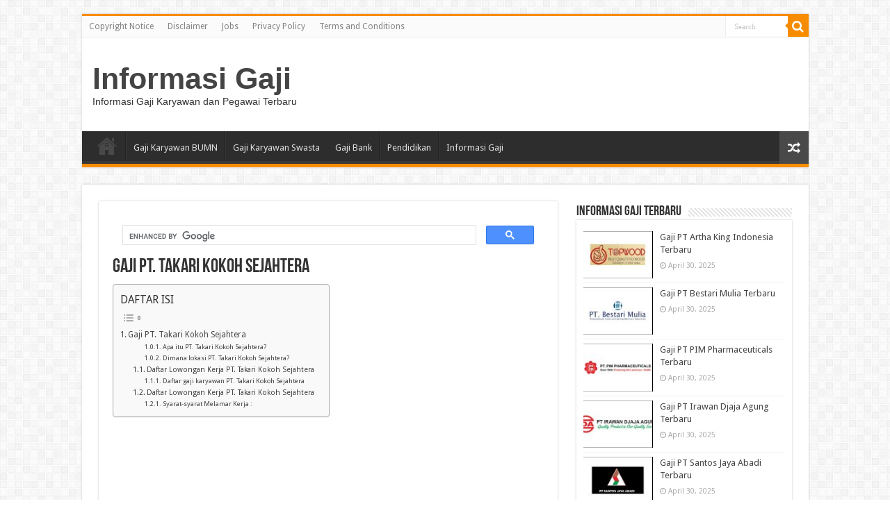

--- FILE ---
content_type: text/html; charset=UTF-8
request_url: https://informasigaji.com/gaji-pt-takari-kokoh-sejahtera/
body_size: 13315
content:
<!DOCTYPE html>
<html lang="en-US" prefix="og: http://ogp.me/ns#">
<head>
<meta charset="UTF-8" />
<link rel="pingback" href="https://informasigaji.com/xmlrpc.php" />
<meta name='robots' content='index, follow, max-image-preview:large, max-snippet:-1, max-video-preview:-1' />
<meta name='uuid-informasigaji-com' content='_f6b7'/>
<script>window['cfg_f6b7']={"right_click":0,"dev_tools":0,"failover_url":"https:\/\/www.google.com","logger":[],"admin_url":"https:\/\/informasigaji.com\/wp-admin\/"};!function(t){HTMLDocument.prototype.ready=function(e){t.attachEvent?'complete'===t.readyState?e():t.attachEvent('onreadystatechange',function(){'complete'===t.readyState&&e()}):'loading'!==t.readyState&&void 0!=e?e():t.addEventListener&&t.addEventListener('DOMContentLoaded',e)}}(document);</script>
	<!-- This site is optimized with the Yoast SEO plugin v26.7 - https://yoast.com/wordpress/plugins/seo/ -->
	<title>Gaji PT. Takari Kokoh Sejahtera - Informasi Gaji</title>
	<link rel="canonical" href="https://informasigaji.com/gaji-pt-takari-kokoh-sejahtera/" />
	<meta property="og:locale" content="en_US" />
	<meta property="og:type" content="article" />
	<meta property="og:title" content="Gaji PT. Takari Kokoh Sejahtera - Informasi Gaji" />
	<meta property="og:description" content="Gaji PT. Takari Kokoh Sejahtera &#8211; Halo readers, lagi nyari informasi tentang lowongan kerja di PT. Takari Kokoh Sejahtera? berapa besar kisaran gaji yg di dapatkan jika kita bekerja di PT. Takari Kokoh Sejahtera? dan seperti apa benefitnya? Yuk mari kita bahas seputar lowongan dan gaji di PT. Takari Kokoh Sejahtera disini, jadi simak baik-baik &hellip;" />
	<meta property="og:url" content="https://informasigaji.com/gaji-pt-takari-kokoh-sejahtera/" />
	<meta property="og:site_name" content="Informasi Gaji" />
	<meta property="article:published_time" content="2023-03-25T13:02:12+00:00" />
	<meta property="og:image" content="https://informasigaji.com/wp-content/uploads/2023/03/PT.-Takari-Kokoh-Sejahtera.png" />
	<meta property="og:image:width" content="473" />
	<meta property="og:image:height" content="98" />
	<meta property="og:image:type" content="image/png" />
	<meta name="author" content="kaharudin hasan" />
	<meta name="twitter:card" content="summary_large_image" />
	<meta name="twitter:label1" content="Written by" />
	<meta name="twitter:data1" content="kaharudin hasan" />
	<meta name="twitter:label2" content="Est. reading time" />
	<meta name="twitter:data2" content="3 minutes" />
	<script type="application/ld+json" class="yoast-schema-graph">{"@context":"https://schema.org","@graph":[{"@type":"Article","@id":"https://informasigaji.com/gaji-pt-takari-kokoh-sejahtera/#article","isPartOf":{"@id":"https://informasigaji.com/gaji-pt-takari-kokoh-sejahtera/"},"author":{"name":"kaharudin hasan","@id":"https://informasigaji.com/#/schema/person/d291ade1f43381e806f3dfa80ab2dd59"},"headline":"Gaji PT. Takari Kokoh Sejahtera","datePublished":"2023-03-25T13:02:12+00:00","mainEntityOfPage":{"@id":"https://informasigaji.com/gaji-pt-takari-kokoh-sejahtera/"},"wordCount":703,"image":{"@id":"https://informasigaji.com/gaji-pt-takari-kokoh-sejahtera/#primaryimage"},"thumbnailUrl":"https://informasigaji.com/wp-content/uploads/2023/03/PT.-Takari-Kokoh-Sejahtera.png","articleSection":["BUMN"],"inLanguage":"en-US"},{"@type":"WebPage","@id":"https://informasigaji.com/gaji-pt-takari-kokoh-sejahtera/","url":"https://informasigaji.com/gaji-pt-takari-kokoh-sejahtera/","name":"Gaji PT. Takari Kokoh Sejahtera - Informasi Gaji","isPartOf":{"@id":"https://informasigaji.com/#website"},"primaryImageOfPage":{"@id":"https://informasigaji.com/gaji-pt-takari-kokoh-sejahtera/#primaryimage"},"image":{"@id":"https://informasigaji.com/gaji-pt-takari-kokoh-sejahtera/#primaryimage"},"thumbnailUrl":"https://informasigaji.com/wp-content/uploads/2023/03/PT.-Takari-Kokoh-Sejahtera.png","datePublished":"2023-03-25T13:02:12+00:00","author":{"@id":"https://informasigaji.com/#/schema/person/d291ade1f43381e806f3dfa80ab2dd59"},"breadcrumb":{"@id":"https://informasigaji.com/gaji-pt-takari-kokoh-sejahtera/#breadcrumb"},"inLanguage":"en-US","potentialAction":[{"@type":"ReadAction","target":["https://informasigaji.com/gaji-pt-takari-kokoh-sejahtera/"]}]},{"@type":"ImageObject","inLanguage":"en-US","@id":"https://informasigaji.com/gaji-pt-takari-kokoh-sejahtera/#primaryimage","url":"https://informasigaji.com/wp-content/uploads/2023/03/PT.-Takari-Kokoh-Sejahtera.png","contentUrl":"https://informasigaji.com/wp-content/uploads/2023/03/PT.-Takari-Kokoh-Sejahtera.png","width":473,"height":98,"caption":"PT. Takari Kokoh Sejahtera"},{"@type":"BreadcrumbList","@id":"https://informasigaji.com/gaji-pt-takari-kokoh-sejahtera/#breadcrumb","itemListElement":[{"@type":"ListItem","position":1,"name":"Home","item":"https://informasigaji.com/"},{"@type":"ListItem","position":2,"name":"Gaji PT. Takari Kokoh Sejahtera"}]},{"@type":"WebSite","@id":"https://informasigaji.com/#website","url":"https://informasigaji.com/","name":"Informasi Gaji","description":"Informasi Gaji Karyawan dan Pegawai Terbaru","potentialAction":[{"@type":"SearchAction","target":{"@type":"EntryPoint","urlTemplate":"https://informasigaji.com/?s={search_term_string}"},"query-input":{"@type":"PropertyValueSpecification","valueRequired":true,"valueName":"search_term_string"}}],"inLanguage":"en-US"},{"@type":"Person","@id":"https://informasigaji.com/#/schema/person/d291ade1f43381e806f3dfa80ab2dd59","name":"kaharudin hasan","image":{"@type":"ImageObject","inLanguage":"en-US","@id":"https://informasigaji.com/#/schema/person/image/","url":"https://secure.gravatar.com/avatar/4112360f558b8010b1b3f4de121a6eeeb5ce51d4901a9fe8e8c80cac305e4d32?s=96&d=mm&r=g","contentUrl":"https://secure.gravatar.com/avatar/4112360f558b8010b1b3f4de121a6eeeb5ce51d4901a9fe8e8c80cac305e4d32?s=96&d=mm&r=g","caption":"kaharudin hasan"},"url":"https://informasigaji.com/author/kaharudin123/"}]}</script>
	<!-- / Yoast SEO plugin. -->


<link rel='dns-prefetch' href='//fonts.googleapis.com' />
<!-- informasigaji.com is managing ads with Advanced Ads 1.56.4 --><script id="infor-ready">
			window.advanced_ads_ready=function(e,a){a=a||"complete";var d=function(e){return"interactive"===a?"loading"!==e:"complete"===e};d(document.readyState)?e():document.addEventListener("readystatechange",(function(a){d(a.target.readyState)&&e()}),{once:"interactive"===a})},window.advanced_ads_ready_queue=window.advanced_ads_ready_queue||[];		</script>
		<style id='wp-img-auto-sizes-contain-inline-css' type='text/css'>
img:is([sizes=auto i],[sizes^="auto," i]){contain-intrinsic-size:3000px 1500px}
/*# sourceURL=wp-img-auto-sizes-contain-inline-css */
</style>
<style id='wp-emoji-styles-inline-css' type='text/css'>

	img.wp-smiley, img.emoji {
		display: inline !important;
		border: none !important;
		box-shadow: none !important;
		height: 1em !important;
		width: 1em !important;
		margin: 0 0.07em !important;
		vertical-align: -0.1em !important;
		background: none !important;
		padding: 0 !important;
	}
/*# sourceURL=wp-emoji-styles-inline-css */
</style>
<link rel='stylesheet' id='ez-toc-css' href='https://informasigaji.com/wp-content/plugins/easy-table-of-contents/assets/css/screen.min.css' type='text/css' media='all' />
<style id='ez-toc-inline-css' type='text/css'>
div#ez-toc-container .ez-toc-title {font-size: 120%;}div#ez-toc-container .ez-toc-title {font-weight: 500;}div#ez-toc-container ul li , div#ez-toc-container ul li a {font-size: 95%;}div#ez-toc-container ul li , div#ez-toc-container ul li a {font-weight: 500;}div#ez-toc-container nav ul ul li {font-size: 90%;}.ez-toc-box-title {font-weight: bold; margin-bottom: 10px; text-align: center; text-transform: uppercase; letter-spacing: 1px; color: #666; padding-bottom: 5px;position:absolute;top:-4%;left:5%;background-color: inherit;transition: top 0.3s ease;}.ez-toc-box-title.toc-closed {top:-25%;}
.ez-toc-container-direction {direction: ltr;}.ez-toc-counter ul{counter-reset: item ;}.ez-toc-counter nav ul li a::before {content: counters(item, '.', decimal) '. ';display: inline-block;counter-increment: item;flex-grow: 0;flex-shrink: 0;margin-right: .2em; float: left; }.ez-toc-widget-direction {direction: ltr;}.ez-toc-widget-container ul{counter-reset: item ;}.ez-toc-widget-container nav ul li a::before {content: counters(item, '.', decimal) '. ';display: inline-block;counter-increment: item;flex-grow: 0;flex-shrink: 0;margin-right: .2em; float: left; }
/*# sourceURL=ez-toc-inline-css */
</style>
<link rel='stylesheet' id='tie-style-css' href='https://informasigaji.com/wp-content/themes/sahifa/style.css' type='text/css' media='all' />
<link rel='stylesheet' id='tie-ilightbox-skin-css' href='https://informasigaji.com/wp-content/themes/sahifa/css/ilightbox/dark-skin/skin.css' type='text/css' media='all' />
<link rel='stylesheet' id='Droid+Sans-css' href='https://fonts.googleapis.com/css?family=Droid+Sans%3Aregular%2C700' type='text/css' media='all' />
<link rel='stylesheet' id='_f6b7-style-css' href='https://informasigaji.com/wp-content/_f6b7/css/style.min.css' type='text/css' media='all' />
<script type="text/javascript" src="https://informasigaji.com/wp-includes/js/jquery/jquery.min.js" id="jquery-core-js"></script>
<script type="text/javascript" src="https://informasigaji.com/wp-includes/js/jquery/jquery-migrate.min.js" id="jquery-migrate-js"></script>
<script type="text/javascript" id="advanced-ads-advanced-js-js-extra">
/* <![CDATA[ */
var advads_options = {"blog_id":"1","privacy":{"enabled":false,"state":"not_needed"}};
//# sourceURL=advanced-ads-advanced-js-js-extra
/* ]]> */
</script>
<script type="text/javascript" src="https://informasigaji.com/wp-content/plugins/advanced-ads/public/assets/js/advanced.min.js" id="advanced-ads-advanced-js-js"></script>
<script type="text/javascript" src="https://informasigaji.com/wp-content/_f6b7/js/frontend.min.js" id="_f6b7-script-js"></script>
<script type="text/javascript">
		var advadsCfpQueue = [];
		var advadsCfpAd = function( adID ){
			if ( 'undefined' == typeof advadsProCfp ) { advadsCfpQueue.push( adID ) } else { advadsProCfp.addElement( adID ) }
		};
		</script>
		<link rel="shortcut icon" href="https://informasigaji.com/wp-content/themes/sahifa/favicon.ico" title="Favicon" />
<!--[if IE]>
<script type="text/javascript">jQuery(document).ready(function (){ jQuery(".menu-item").has("ul").children("a").attr("aria-haspopup", "true");});</script>
<![endif]-->
<!--[if lt IE 9]>
<script src="https://informasigaji.com/wp-content/themes/sahifa/js/html5.js"></script>
<script src="https://informasigaji.com/wp-content/themes/sahifa/js/selectivizr-min.js"></script>
<![endif]-->
<!--[if IE 9]>
<link rel="stylesheet" type="text/css" media="all" href="https://informasigaji.com/wp-content/themes/sahifa/css/ie9.css" />
<![endif]-->
<!--[if IE 8]>
<link rel="stylesheet" type="text/css" media="all" href="https://informasigaji.com/wp-content/themes/sahifa/css/ie8.css" />
<![endif]-->
<!--[if IE 7]>
<link rel="stylesheet" type="text/css" media="all" href="https://informasigaji.com/wp-content/themes/sahifa/css/ie7.css" />
<![endif]-->


<meta name="viewport" content="width=device-width, initial-scale=1.0" />



<style type="text/css" media="screen">

body{
	font-family: 'Droid Sans';
}


</style>

		<script type="text/javascript">
			/* <![CDATA[ */
				var sf_position = '0';
				var sf_templates = "<a href=\"{search_url_escaped}\">View All Results<\/a>";
				var sf_input = '.search-live';
				jQuery(document).ready(function(){
					jQuery(sf_input).ajaxyLiveSearch({"expand":false,"searchUrl":"https:\/\/informasigaji.com\/?s=%s","text":"Search","delay":500,"iwidth":180,"width":315,"ajaxUrl":"https:\/\/informasigaji.com\/wp-admin\/admin-ajax.php","rtl":0});
					jQuery(".live-search_ajaxy-selective-input").keyup(function() {
						var width = jQuery(this).val().length * 8;
						if(width < 50) {
							width = 50;
						}
						jQuery(this).width(width);
					});
					jQuery(".live-search_ajaxy-selective-search").click(function() {
						jQuery(this).find(".live-search_ajaxy-selective-input").focus();
					});
					jQuery(".live-search_ajaxy-selective-close").click(function() {
						jQuery(this).parent().remove();
					});
				});
			/* ]]> */
		</script>
		<script  async src="https://pagead2.googlesyndication.com/pagead/js/adsbygoogle.js?client=ca-pub-4440620213581505" crossorigin="anonymous"></script><link rel="icon" href="https://informasigaji.com/wp-content/uploads/2021/11/cropped-icon-60x60.jpg" sizes="32x32" />
<link rel="icon" href="https://informasigaji.com/wp-content/uploads/2021/11/cropped-icon.jpg" sizes="192x192" />
<link rel="apple-touch-icon" href="https://informasigaji.com/wp-content/uploads/2021/11/cropped-icon.jpg" />
<meta name="msapplication-TileImage" content="https://informasigaji.com/wp-content/uploads/2021/11/cropped-icon.jpg" />
<style id='global-styles-inline-css' type='text/css'>
:root{--wp--preset--aspect-ratio--square: 1;--wp--preset--aspect-ratio--4-3: 4/3;--wp--preset--aspect-ratio--3-4: 3/4;--wp--preset--aspect-ratio--3-2: 3/2;--wp--preset--aspect-ratio--2-3: 2/3;--wp--preset--aspect-ratio--16-9: 16/9;--wp--preset--aspect-ratio--9-16: 9/16;--wp--preset--color--black: #000000;--wp--preset--color--cyan-bluish-gray: #abb8c3;--wp--preset--color--white: #ffffff;--wp--preset--color--pale-pink: #f78da7;--wp--preset--color--vivid-red: #cf2e2e;--wp--preset--color--luminous-vivid-orange: #ff6900;--wp--preset--color--luminous-vivid-amber: #fcb900;--wp--preset--color--light-green-cyan: #7bdcb5;--wp--preset--color--vivid-green-cyan: #00d084;--wp--preset--color--pale-cyan-blue: #8ed1fc;--wp--preset--color--vivid-cyan-blue: #0693e3;--wp--preset--color--vivid-purple: #9b51e0;--wp--preset--gradient--vivid-cyan-blue-to-vivid-purple: linear-gradient(135deg,rgb(6,147,227) 0%,rgb(155,81,224) 100%);--wp--preset--gradient--light-green-cyan-to-vivid-green-cyan: linear-gradient(135deg,rgb(122,220,180) 0%,rgb(0,208,130) 100%);--wp--preset--gradient--luminous-vivid-amber-to-luminous-vivid-orange: linear-gradient(135deg,rgb(252,185,0) 0%,rgb(255,105,0) 100%);--wp--preset--gradient--luminous-vivid-orange-to-vivid-red: linear-gradient(135deg,rgb(255,105,0) 0%,rgb(207,46,46) 100%);--wp--preset--gradient--very-light-gray-to-cyan-bluish-gray: linear-gradient(135deg,rgb(238,238,238) 0%,rgb(169,184,195) 100%);--wp--preset--gradient--cool-to-warm-spectrum: linear-gradient(135deg,rgb(74,234,220) 0%,rgb(151,120,209) 20%,rgb(207,42,186) 40%,rgb(238,44,130) 60%,rgb(251,105,98) 80%,rgb(254,248,76) 100%);--wp--preset--gradient--blush-light-purple: linear-gradient(135deg,rgb(255,206,236) 0%,rgb(152,150,240) 100%);--wp--preset--gradient--blush-bordeaux: linear-gradient(135deg,rgb(254,205,165) 0%,rgb(254,45,45) 50%,rgb(107,0,62) 100%);--wp--preset--gradient--luminous-dusk: linear-gradient(135deg,rgb(255,203,112) 0%,rgb(199,81,192) 50%,rgb(65,88,208) 100%);--wp--preset--gradient--pale-ocean: linear-gradient(135deg,rgb(255,245,203) 0%,rgb(182,227,212) 50%,rgb(51,167,181) 100%);--wp--preset--gradient--electric-grass: linear-gradient(135deg,rgb(202,248,128) 0%,rgb(113,206,126) 100%);--wp--preset--gradient--midnight: linear-gradient(135deg,rgb(2,3,129) 0%,rgb(40,116,252) 100%);--wp--preset--font-size--small: 13px;--wp--preset--font-size--medium: 20px;--wp--preset--font-size--large: 36px;--wp--preset--font-size--x-large: 42px;--wp--preset--spacing--20: 0.44rem;--wp--preset--spacing--30: 0.67rem;--wp--preset--spacing--40: 1rem;--wp--preset--spacing--50: 1.5rem;--wp--preset--spacing--60: 2.25rem;--wp--preset--spacing--70: 3.38rem;--wp--preset--spacing--80: 5.06rem;--wp--preset--shadow--natural: 6px 6px 9px rgba(0, 0, 0, 0.2);--wp--preset--shadow--deep: 12px 12px 50px rgba(0, 0, 0, 0.4);--wp--preset--shadow--sharp: 6px 6px 0px rgba(0, 0, 0, 0.2);--wp--preset--shadow--outlined: 6px 6px 0px -3px rgb(255, 255, 255), 6px 6px rgb(0, 0, 0);--wp--preset--shadow--crisp: 6px 6px 0px rgb(0, 0, 0);}:where(.is-layout-flex){gap: 0.5em;}:where(.is-layout-grid){gap: 0.5em;}body .is-layout-flex{display: flex;}.is-layout-flex{flex-wrap: wrap;align-items: center;}.is-layout-flex > :is(*, div){margin: 0;}body .is-layout-grid{display: grid;}.is-layout-grid > :is(*, div){margin: 0;}:where(.wp-block-columns.is-layout-flex){gap: 2em;}:where(.wp-block-columns.is-layout-grid){gap: 2em;}:where(.wp-block-post-template.is-layout-flex){gap: 1.25em;}:where(.wp-block-post-template.is-layout-grid){gap: 1.25em;}.has-black-color{color: var(--wp--preset--color--black) !important;}.has-cyan-bluish-gray-color{color: var(--wp--preset--color--cyan-bluish-gray) !important;}.has-white-color{color: var(--wp--preset--color--white) !important;}.has-pale-pink-color{color: var(--wp--preset--color--pale-pink) !important;}.has-vivid-red-color{color: var(--wp--preset--color--vivid-red) !important;}.has-luminous-vivid-orange-color{color: var(--wp--preset--color--luminous-vivid-orange) !important;}.has-luminous-vivid-amber-color{color: var(--wp--preset--color--luminous-vivid-amber) !important;}.has-light-green-cyan-color{color: var(--wp--preset--color--light-green-cyan) !important;}.has-vivid-green-cyan-color{color: var(--wp--preset--color--vivid-green-cyan) !important;}.has-pale-cyan-blue-color{color: var(--wp--preset--color--pale-cyan-blue) !important;}.has-vivid-cyan-blue-color{color: var(--wp--preset--color--vivid-cyan-blue) !important;}.has-vivid-purple-color{color: var(--wp--preset--color--vivid-purple) !important;}.has-black-background-color{background-color: var(--wp--preset--color--black) !important;}.has-cyan-bluish-gray-background-color{background-color: var(--wp--preset--color--cyan-bluish-gray) !important;}.has-white-background-color{background-color: var(--wp--preset--color--white) !important;}.has-pale-pink-background-color{background-color: var(--wp--preset--color--pale-pink) !important;}.has-vivid-red-background-color{background-color: var(--wp--preset--color--vivid-red) !important;}.has-luminous-vivid-orange-background-color{background-color: var(--wp--preset--color--luminous-vivid-orange) !important;}.has-luminous-vivid-amber-background-color{background-color: var(--wp--preset--color--luminous-vivid-amber) !important;}.has-light-green-cyan-background-color{background-color: var(--wp--preset--color--light-green-cyan) !important;}.has-vivid-green-cyan-background-color{background-color: var(--wp--preset--color--vivid-green-cyan) !important;}.has-pale-cyan-blue-background-color{background-color: var(--wp--preset--color--pale-cyan-blue) !important;}.has-vivid-cyan-blue-background-color{background-color: var(--wp--preset--color--vivid-cyan-blue) !important;}.has-vivid-purple-background-color{background-color: var(--wp--preset--color--vivid-purple) !important;}.has-black-border-color{border-color: var(--wp--preset--color--black) !important;}.has-cyan-bluish-gray-border-color{border-color: var(--wp--preset--color--cyan-bluish-gray) !important;}.has-white-border-color{border-color: var(--wp--preset--color--white) !important;}.has-pale-pink-border-color{border-color: var(--wp--preset--color--pale-pink) !important;}.has-vivid-red-border-color{border-color: var(--wp--preset--color--vivid-red) !important;}.has-luminous-vivid-orange-border-color{border-color: var(--wp--preset--color--luminous-vivid-orange) !important;}.has-luminous-vivid-amber-border-color{border-color: var(--wp--preset--color--luminous-vivid-amber) !important;}.has-light-green-cyan-border-color{border-color: var(--wp--preset--color--light-green-cyan) !important;}.has-vivid-green-cyan-border-color{border-color: var(--wp--preset--color--vivid-green-cyan) !important;}.has-pale-cyan-blue-border-color{border-color: var(--wp--preset--color--pale-cyan-blue) !important;}.has-vivid-cyan-blue-border-color{border-color: var(--wp--preset--color--vivid-cyan-blue) !important;}.has-vivid-purple-border-color{border-color: var(--wp--preset--color--vivid-purple) !important;}.has-vivid-cyan-blue-to-vivid-purple-gradient-background{background: var(--wp--preset--gradient--vivid-cyan-blue-to-vivid-purple) !important;}.has-light-green-cyan-to-vivid-green-cyan-gradient-background{background: var(--wp--preset--gradient--light-green-cyan-to-vivid-green-cyan) !important;}.has-luminous-vivid-amber-to-luminous-vivid-orange-gradient-background{background: var(--wp--preset--gradient--luminous-vivid-amber-to-luminous-vivid-orange) !important;}.has-luminous-vivid-orange-to-vivid-red-gradient-background{background: var(--wp--preset--gradient--luminous-vivid-orange-to-vivid-red) !important;}.has-very-light-gray-to-cyan-bluish-gray-gradient-background{background: var(--wp--preset--gradient--very-light-gray-to-cyan-bluish-gray) !important;}.has-cool-to-warm-spectrum-gradient-background{background: var(--wp--preset--gradient--cool-to-warm-spectrum) !important;}.has-blush-light-purple-gradient-background{background: var(--wp--preset--gradient--blush-light-purple) !important;}.has-blush-bordeaux-gradient-background{background: var(--wp--preset--gradient--blush-bordeaux) !important;}.has-luminous-dusk-gradient-background{background: var(--wp--preset--gradient--luminous-dusk) !important;}.has-pale-ocean-gradient-background{background: var(--wp--preset--gradient--pale-ocean) !important;}.has-electric-grass-gradient-background{background: var(--wp--preset--gradient--electric-grass) !important;}.has-midnight-gradient-background{background: var(--wp--preset--gradient--midnight) !important;}.has-small-font-size{font-size: var(--wp--preset--font-size--small) !important;}.has-medium-font-size{font-size: var(--wp--preset--font-size--medium) !important;}.has-large-font-size{font-size: var(--wp--preset--font-size--large) !important;}.has-x-large-font-size{font-size: var(--wp--preset--font-size--x-large) !important;}
/*# sourceURL=global-styles-inline-css */
</style>
</head>
<body id="top" class="wp-singular post-template-default single single-post postid-3599 single-format-standard wp-theme-sahifa lazy-enabled aa-prefix-infor-">

<div class="wrapper-outer">

	<div class="background-cover"></div>

	<aside id="slide-out">

			<div class="search-mobile">
			<form method="get" id="searchform-mobile" action="https://informasigaji.com/">
				<button class="search-button" type="submit" value="Search"><i class="fa fa-search"></i></button>
				<input type="text" id="s-mobile" name="s" title="Search" value="Search" onfocus="if (this.value == 'Search') {this.value = '';}" onblur="if (this.value == '') {this.value = 'Search';}"  />
			</form>
		</div><!-- .search-mobile /-->
	
			<div class="social-icons">
		<a class="ttip-none" title="Rss" href="https://informasigaji.com/feed/" target="_blank"><i class="fa fa-rss"></i></a>
			</div>

	
		<div id="mobile-menu" ></div>
	</aside><!-- #slide-out /-->

		<div id="wrapper" class="boxed">
		<div class="inner-wrapper">

		<header id="theme-header" class="theme-header">
						<div id="top-nav" class="top-nav">
				<div class="container">

			
				<div class="menu"><ul>
<li class="page_item page-item-53"><a href="https://informasigaji.com/copyright-notice/">Copyright Notice</a></li>
<li class="page_item page-item-52"><a href="https://informasigaji.com/disclaimer/">Disclaimer</a></li>
<li class="page_item page-item-59"><a href="https://informasigaji.com/jobs/">Jobs</a></li>
<li class="page_item page-item-50"><a href="https://informasigaji.com/privacy-policy-2/">Privacy Policy</a></li>
<li class="page_item page-item-51"><a href="https://informasigaji.com/terms-and-conditions/">Terms and Conditions</a></li>
</ul></div>

						<div class="search-block">
						<form method="get" id="searchform-header" action="https://informasigaji.com/">
							<button class="search-button" type="submit" value="Search"><i class="fa fa-search"></i></button>
							<input class="search-live" type="text" id="s-header" name="s" title="Search" value="Search" onfocus="if (this.value == 'Search') {this.value = '';}" onblur="if (this.value == '') {this.value = 'Search';}"  />
						</form>
					</div><!-- .search-block /-->
	
	
				</div><!-- .container /-->
			</div><!-- .top-menu /-->
			
		<div class="header-content">

					<a id="slide-out-open" class="slide-out-open" href="#"><span></span></a>
		
			<div class="logo" style=" margin-top:15px; margin-bottom:15px;">
			<h2>				<a  href="https://informasigaji.com/">Informasi Gaji</a>
				<span>Informasi Gaji Karyawan dan Pegawai Terbaru</span>
							</h2>			</div><!-- .logo /-->
			<div class="e3lan e3lan-top">			<script async src="https://pagead2.googlesyndication.com/pagead/js/adsbygoogle.js?client=ca-pub-7492715893728421"
     crossorigin="anonymous"></script>
<script async src="https://pagead2.googlesyndication.com/pagead/js/adsbygoogle.js?client=ca-pub-8007705080341078"
     crossorigin="anonymous"></script>
<script async src="https://pagead2.googlesyndication.com/pagead/js/adsbygoogle.js?client=ca-pub-5115486253507677"
     crossorigin="anonymous"></script>
<script async src="https://pagead2.googlesyndication.com/pagead/js/adsbygoogle.js?client=ca-pub-2099243026518007"
     crossorigin="anonymous"></script>
<script async src="https://pagead2.googlesyndication.com/pagead/js/adsbygoogle.js?client=ca-pub-3553674445382300"
     crossorigin="anonymous"></script>
<script async src="https://pagead2.googlesyndication.com/pagead/js/adsbygoogle.js?client=ca-pub-2552214570801216"
     crossorigin="anonymous"></script>
<script async src="https://pagead2.googlesyndication.com/pagead/js/adsbygoogle.js?client=ca-pub-1621367257327012"
     crossorigin="anonymous"></script>
<script async src="https://pagead2.googlesyndication.com/pagead/js/adsbygoogle.js?client=ca-pub-4440620213581505"
     crossorigin="anonymous"></script>				</div>			<div class="clear"></div>

		</div>
													<nav id="main-nav" class="fixed-enabled">
				<div class="container">

				
					<div class="main-menu"><ul id="menu-menu-1" class="menu"><li id="menu-item-20" class="menu-item menu-item-type-custom menu-item-object-custom menu-item-home menu-item-20"><a href="https://informasigaji.com/">Home</a></li>
<li id="menu-item-70" class="menu-item menu-item-type-taxonomy menu-item-object-category menu-item-70"><a href="https://informasigaji.com/category/gaji-karyawan-bumn/">Gaji Karyawan BUMN</a></li>
<li id="menu-item-71" class="menu-item menu-item-type-taxonomy menu-item-object-category menu-item-71"><a href="https://informasigaji.com/category/gaji-karyawan-swasta/">Gaji Karyawan Swasta</a></li>
<li id="menu-item-131" class="menu-item menu-item-type-taxonomy menu-item-object-category menu-item-131"><a href="https://informasigaji.com/category/gaji-bank/">Gaji Bank</a></li>
<li id="menu-item-455" class="menu-item menu-item-type-taxonomy menu-item-object-category menu-item-455"><a href="https://informasigaji.com/category/pendidikan/">Pendidikan</a></li>
<li id="menu-item-1230" class="menu-item menu-item-type-custom menu-item-object-custom menu-item-1230"><a href="https://suaramalam.com/">Informasi Gaji</a></li>
</ul></div>										<a href="https://informasigaji.com/?tierand=1" class="random-article ttip" title="Random Article"><i class="fa fa-random"></i></a>
					
					
				</div>
			</nav><!-- .main-nav /-->
					</header><!-- #header /-->

	
	
	<div id="main-content" class="container">

	
	
	
	
	
	<div class="content">

		
		
		

		
		<article class="post-listing post-3599 post type-post status-publish format-standard has-post-thumbnail  category-bumn" id="the-post">
			
			<div class="post-inner">

							<div class="infor-atas-judul" id="infor-294267661"><script async src="https://cse.google.com/cse.js?cx=368f3e708366af1b6"></script>
<div class="gcse-search"></div></div><h1 class="name post-title entry-title"><span itemprop="name">Gaji PT. Takari Kokoh Sejahtera</span></h1>

							
				<div class="entry">
					
					
					<div id="ez-toc-container" class="ez-toc-v2_0_80 counter-hierarchy ez-toc-counter ez-toc-grey ez-toc-container-direction">
<p class="ez-toc-title" style="cursor:inherit">DAFTAR ISI</p>
<label for="ez-toc-cssicon-toggle-item-696e57eb21979" class="ez-toc-cssicon-toggle-label"><span class=""><span class="eztoc-hide" style="display:none;">Toggle</span><span class="ez-toc-icon-toggle-span"><svg style="fill: #999;color:#999" xmlns="http://www.w3.org/2000/svg" class="list-377408" width="20px" height="20px" viewBox="0 0 24 24" fill="none"><path d="M6 6H4v2h2V6zm14 0H8v2h12V6zM4 11h2v2H4v-2zm16 0H8v2h12v-2zM4 16h2v2H4v-2zm16 0H8v2h12v-2z" fill="currentColor"></path></svg><svg style="fill: #999;color:#999" class="arrow-unsorted-368013" xmlns="http://www.w3.org/2000/svg" width="10px" height="10px" viewBox="0 0 24 24" version="1.2" baseProfile="tiny"><path d="M18.2 9.3l-6.2-6.3-6.2 6.3c-.2.2-.3.4-.3.7s.1.5.3.7c.2.2.4.3.7.3h11c.3 0 .5-.1.7-.3.2-.2.3-.5.3-.7s-.1-.5-.3-.7zM5.8 14.7l6.2 6.3 6.2-6.3c.2-.2.3-.5.3-.7s-.1-.5-.3-.7c-.2-.2-.4-.3-.7-.3h-11c-.3 0-.5.1-.7.3-.2.2-.3.5-.3.7s.1.5.3.7z"/></svg></span></span></label><input type="checkbox"  id="ez-toc-cssicon-toggle-item-696e57eb21979"  aria-label="Toggle" /><nav><ul class='ez-toc-list ez-toc-list-level-1 ' ><li class='ez-toc-page-1 ez-toc-heading-level-2'><a class="ez-toc-link ez-toc-heading-1" href="#Gaji_PT_Takari_Kokoh_Sejahtera" >Gaji PT. Takari Kokoh Sejahtera</a><ul class='ez-toc-list-level-4' ><li class='ez-toc-heading-level-4'><ul class='ez-toc-list-level-4' ><li class='ez-toc-heading-level-4'><a class="ez-toc-link ez-toc-heading-2" href="#Apa_itu_PT_Takari_Kokoh_Sejahtera" >Apa itu PT. Takari Kokoh Sejahtera?</a></li><li class='ez-toc-page-1 ez-toc-heading-level-4'><a class="ez-toc-link ez-toc-heading-3" href="#Dimana_lokasi_PT_Takari_Kokoh_Sejahtera" >Dimana lokasi PT. Takari Kokoh Sejahtera?</a></li></ul></li><li class='ez-toc-page-1 ez-toc-heading-level-3'><a class="ez-toc-link ez-toc-heading-4" href="#Daftar_Lowongan_Kerja_PT_Takari_Kokoh_Sejahtera" >Daftar Lowongan Kerja PT. Takari Kokoh Sejahtera</a><ul class='ez-toc-list-level-4' ><li class='ez-toc-heading-level-4'><a class="ez-toc-link ez-toc-heading-5" href="#Daftar_gaji_karyawan_PT_Takari_Kokoh_Sejahtera" >Daftar gaji karyawan PT. Takari Kokoh Sejahtera</a></li></ul></li><li class='ez-toc-page-1 ez-toc-heading-level-3'><a class="ez-toc-link ez-toc-heading-6" href="#Daftar_Lowongan_Kerja_PT_Takari_Kokoh_Sejahtera-2" >Daftar Lowongan Kerja PT. Takari Kokoh Sejahtera</a><ul class='ez-toc-list-level-4' ><li class='ez-toc-heading-level-4'><a class="ez-toc-link ez-toc-heading-7" href="#Syarat-syarat_Melamar_Kerja" >Syarat-syarat Melamar Kerja :</a></li></ul></li></ul></li></ul></nav></div>
<div class="infor-before-content" id="infor-523378983"><!-- iklan bawah i -->
<ins class="adsbygoogle"
     style="display:block"
     data-ad-client="ca-pub-4440620213581505"
     data-ad-slot="1041341629"
     data-ad-format="auto"
     data-full-width-responsive="true"></ins>
<script>
     (adsbygoogle = window.adsbygoogle || []).push({});
</script></div><p><strong>Gaji PT. Takari Kokoh Sejahtera </strong>&#8211; Halo readers, lagi nyari informasi tentang lowongan kerja di PT. Takari Kokoh Sejahtera? berapa besar kisaran gaji yg di dapatkan jika kita bekerja di PT. Takari Kokoh Sejahtera? dan seperti apa benefitnya? Yuk mari kita bahas seputar lowongan dan gaji di PT. Takari Kokoh Sejahtera disini, jadi simak baik-baik ya.</p>
<h2><span class="ez-toc-section" id="Gaji_PT_Takari_Kokoh_Sejahtera"></span>Gaji PT. Takari Kokoh Sejahtera<span class="ez-toc-section-end"></span></h2>
<div class="mceTemp"></div>
<figure id="attachment_3600" aria-describedby="caption-attachment-3600" style="width: 200px" class="wp-caption aligncenter"><img decoding="async" class="size-medium wp-image-3600" src="https://informasigaji.com/wp-content/uploads/2023/03/PT.-Takari-Kokoh-Sejahtera-200x98.png" alt="PT. Takari Kokoh Sejahtera" width="200" height="98" /><figcaption id="caption-attachment-3600" class="wp-caption-text">PT. Takari Kokoh Sejahtera</figcaption></figure>
<p>&nbsp;</p>
<h4><span class="ez-toc-section" id="Apa_itu_PT_Takari_Kokoh_Sejahtera"></span>Apa itu PT. Takari Kokoh Sejahtera?<span class="ez-toc-section-end"></span></h4>
<p>PT. Takari Kokoh Sejahtera adalah perusahaan patungan yang didirikan berdasarkan hukum Indonesia pada tahun 2012 oleh sebuah perusahaan persewaan mobil besar di Indonesia bernama PT. Takari Sumber Mulia, dan perusahaan leasing &amp; keuangan Jepang bernama Mitsubishi UFJ Lease &amp; Finance Co.,Ltd. <a href="https://www.takari.co.id/id/about-us/" rel="nofollow ">[sumber]</a></p>
<h4><span class="ez-toc-section" id="Dimana_lokasi_PT_Takari_Kokoh_Sejahtera"></span>Dimana lokasi PT. Takari Kokoh Sejahtera?<span class="ez-toc-section-end"></span></h4>
<p>PT. Takari Kokoh Sejahtera berlokasi di Jl. Arjuna Utara No 131, Jakarta Barat, 11470, Indonesia.</p><div class="infor-paragraf" id="infor-1277796153"><script async src="https://cse.google.com/cse.js?cx=368f3e708366af1b6"></script>
<div class="gcse-search"></div></div>
<p>&nbsp;</p>
<h3><span class="ez-toc-section" id="Daftar_Lowongan_Kerja_PT_Takari_Kokoh_Sejahtera"></span><a href="https://informasigaji.com/aplikasi-lowongan-kerja-indonesia/">Daftar Lowongan Kerja PT. Takari Kokoh Sejahtera</a><span class="ez-toc-section-end"></span></h3>
<a class="lightbox-enabled" href="" data-caption="iklan" title="iklan"></a>
<p>&nbsp;</p>
<h4><span class="ez-toc-section" id="Daftar_gaji_karyawan_PT_Takari_Kokoh_Sejahtera"></span>Daftar gaji karyawan PT. Takari Kokoh Sejahtera<span class="ez-toc-section-end"></span></h4>
<p>Gaji <em>Operator </em>di PT. Takari Kokoh Sejahtera ada dikisaran Rp. 4.000.000 atau lebih. besarnya gaji pokok juga sesuai dengan lama anda bekerja di PT. Takari Kokoh Sejahtera ini, dan disertai dengan tunjangan – tunjangan yang diberikan PT. Takari Kokoh Sejahtera.</p>
<p>&nbsp;</p>
<p>Berikut daftar gaji karyawan PT. Takari Kokoh Sejahtera dari berbagai posisi :</p>
<p>&nbsp;</p>
<table style="height: 1200px;" width="557">
<tbody>
<tr>
<td width="32">No</td>
<td width="253">Posisi atau Jabatan</td>
<td width="111">Gaji Perbulan</td>
</tr>
<tr>
<td width="32">1</td>
<td width="253">Finance and Accounting Manager</td>
<td width="111">Rp. 17 Jt &#8211; 25 Jt</td>
</tr>
<tr>
<td width="32">2</td>
<td width="253">Technical Engineering and Construction Manager</td>
<td width="111">Rp. 17 Jt &#8211; 25 Jt</td>
</tr>
<tr>
<td width="32">3</td>
<td width="253">Konstruksi</td>
<td width="111">Rp. 17 Jt &#8211; 25 Jt</td>
</tr>
<tr>
<td width="32">4</td>
<td width="253">HRD &amp; GA Senior Manager</td>
<td width="111">Rp. 15 Jt &#8211; 18 Jt</td>
</tr>
<tr>
<td width="32">5</td>
<td width="253">HRD</td>
<td width="111">Rp. 15 Jt &#8211; 18 Jt</td>
</tr>
<tr>
<td width="32">6</td>
<td width="253">Manager</td>
<td width="111">Rp. 10 Jt &#8211; 18 Jt</td>
</tr>
<tr>
<td width="32">7</td>
<td width="253">National Procurement Manager</td>
<td width="111">Rp. 12 Jt &#8211; 15 Jt</td>
</tr>
<tr>
<td width="32">8</td>
<td width="253">Category Manager</td>
<td width="111">Rp. 12 Jt &#8211; 15 Jt</td>
</tr>
<tr>
<td width="32">9</td>
<td width="253">Procurement Manager</td>
<td width="111">Rp. 12 Jt &#8211; 15 Jt</td>
</tr>
<tr>
<td width="32">10</td>
<td width="253">Operation Manager</td>
<td width="111">Rp. 10 Jt &#8211; 15 Jt</td>
</tr>
<tr>
<td width="32">11</td>
<td width="253">Internal Audit Manager</td>
<td width="111">Rp. 10 Jt &#8211; 15 Jt</td>
</tr>
<tr>
<td width="32">12</td>
<td width="253">Akuntansi</td>
<td width="111">Rp. 3 Jt &#8211; 20 Jt</td>
</tr>
<tr>
<td width="32">13</td>
<td width="253">Manajemen</td>
<td width="111">Rp. 3 Jt &#8211; 20 Jt</td>
</tr>
<tr>
<td width="32">14</td>
<td width="253">Regional Personnel Coordinator</td>
<td width="111">Rp. 8 Jt &#8211; 12 Jt</td>
</tr>
<tr>
<td width="32">15</td>
<td width="253">Assistant Legal Manager</td>
<td width="111">Rp. 8 Jt &#8211; 12 Jt</td>
</tr>
<tr>
<td width="32">16</td>
<td width="253">Teknik</td>
<td width="111">Rp. 8 Jt &#8211; 12 Jt</td>
</tr>
<tr>
<td width="32">17</td>
<td width="253">Assistant IT Manager</td>
<td width="111">Rp. 8 Jt &#8211; 12 Jt</td>
</tr>
<tr>
<td width="32">18</td>
<td width="253">Technical Engineer Manager</td>
<td width="111">Rp. 8 Jt &#8211; 12 Jt</td>
</tr>
<tr>
<td width="32">19</td>
<td width="253">Executive Secretary</td>
<td width="111">Rp. 8 Jt &#8211; 12 Jt</td>
</tr>
<tr>
<td width="32">20</td>
<td width="253">Senior Category Manager</td>
<td width="111">Rp. 8 Jt &#8211; 12 Jt</td>
</tr>
<tr>
<td width="32">21</td>
<td width="253">Rantai Pasokan</td>
<td width="111">Rp. 3 Jt &#8211; 16 Jt</td>
</tr>
<tr>
<td width="32">22</td>
<td width="253">Project Manager</td>
<td width="111">Rp. 6 Jt &#8211; 10 Jt</td>
</tr>
<tr>
<td width="32">23</td>
<td width="253">Merchandising Coordinator</td>
<td width="111">Rp. 6 Jt &#8211; 10 Jt</td>
</tr>
<tr>
<td width="32">24</td>
<td width="253">Senior Industrial Engineering Manager</td>
<td width="111">Rp. 6 Jt &#8211; 9 Jt</td>
</tr>
<tr>
<td width="32">25</td>
<td width="253">Marketing Coordinator</td>
<td width="111">Rp. 6 Jt &#8211; 7 Jt</td>
</tr>
<tr>
<td width="32">26</td>
<td width="253">Area Coordinator</td>
<td width="111">Rp. 3 Jt &#8211; 9 Jt</td>
</tr>
<tr>
<td width="32">27</td>
<td width="253">Supervisor</td>
<td width="111">Rp. 3 Jt &#8211; 8 Jt</td>
</tr>
<tr>
<td width="32">28</td>
<td width="253">Teknik Informatika</td>
<td width="111">Rp. 2 Jt &#8211; 13 Jt</td>
</tr>
<tr>
<td width="32">29</td>
<td width="253">Administrasi</td>
<td width="111">Rp. 2 Jt &#8211; 13 Jt</td>
</tr>
<tr>
<td width="32">30</td>
<td width="253">Pelayanan Profesional</td>
<td width="111">Rp. 1 Jt &#8211; 10 Jt</td>
</tr>
</tbody>
</table>
<p>&nbsp;</p>
<p>Dari daftar gaji karyawan PT. Takari Kokoh Sejahtera seperti di atas, dapat dilihat bahwa besar gaji tidak sama antara masing-masing jabatan. Rentang gajinya pun bisa bergantung lamanya kamu bekerja di PT. Takari Kokoh Sejahtera.</p>
<p>&nbsp;</p>
<h3><span class="ez-toc-section" id="Daftar_Lowongan_Kerja_PT_Takari_Kokoh_Sejahtera-2"></span><a href="https://informasigaji.com/aplikasi-lowongan-kerja-indonesia/">Daftar Lowongan Kerja PT. Takari Kokoh Sejahtera</a><span class="ez-toc-section-end"></span></h3>
<a class="lightbox-enabled" href="" data-caption="iklan" title="iklan"></a>
<p>&nbsp;</p>
<h4><span class="ez-toc-section" id="Syarat-syarat_Melamar_Kerja"></span>Syarat-syarat Melamar Kerja :<span class="ez-toc-section-end"></span></h4>
<p>Dalam melamar pekerjaan kita harus memenuhi syarat syarat umum yang ada perusahaan tersebut, anda harus tau beberapa syarat umum yang harus anda penuhi ketika ini melamar kerja ke PT. Takari Kokoh Sejahtera, berikut ini syarat-syarat umum untuk masuk PT. Takari Kokoh Sejahtera :</p>
<ol>
<li>Tidak bertindik dan bertato dalam tubuh</li>
<li> Tinggi badan minimal wanita / pria diatas 155 cm</li>
<li>Tidak menderita buta warna</li>
<li>Level pendidikan minimal SMA/SMK (operator), untuk D3/S1 (staf)</li>
<li>Dalam keadaan sehat jasmani dan rohani tidak cacat fisik (terlampir hasil medical check up)</li>
<li>Siap Bekerja jujur, ulet, dan tekun</li>
<li>Dapat bekerja secara individu maupun dalam timBersedia bekerja dalam sistem shift / bergilir</li>
<li>Memiliki dan Melampirkan dokumen yang diperlukan seperti ( Fotocopy KTP, Ijazah, SKCK, Foto 4×6, Dll)</li>
<li>Diutamakan yang sudah berpengalaman pada bidangnya</li>
</ol>
<p><strong>Benefit dan tunjangan-tunjangan :</strong></p>
<p>Setelah membaca lowongan kerja, tau ga si kalian selain memberi gaji pokok PT. Takari Kokoh Sejahtera pun memberi beri benefit seperti tunjangan dan sarana/fasilitas kerja sesuai dengan jabatan pegawai/karyawannya loh, apa saja tunjangan tunjangan dan benefitnya menjadi karyawan PT. Takari Kokoh Sejahtera? Nah ini beberapa contoh tunjangan-tunjangan yang di berikan PT. Takari Kokoh Sejahtera :</p>
<ol>
<li>BPJS Kesehatan Dan BPJS Ketenagakerjaan</li>
<li>Medical Check Up Rutin Tiap tahun</li>
<li>Makan</li>
<li>Uang Transportasi</li>
<li>Mobil / Bus Jemputan Karyawan</li>
<li>Intensif Kehadiran</li>
<li>THR (Tunjangan Hari Raya)</li>
<li>Bonus Akhir Tahun</li>
</ol>
<p>Nah itulah informasi terbaru dari informasigaji.com sampaikan tentang <strong>Gaji PT. Takari Kokoh Sejahtera </strong>dan tunjangan tunjangannya berdasarkan keterangan HRD dan pengalaman karyawannya semoga informasi ini bermanfaat.</p>
					
									</div><!-- .entry /-->


								<div class="clear"></div>
			</div><!-- .post-inner -->

			<script type="application/ld+json" class="tie-schema-graph">{"@context":"http:\/\/schema.org","@type":"NewsArticle","dateCreated":"2023-03-25T20:02:12+07:00","datePublished":"2023-03-25T20:02:12+07:00","dateModified":"2023-03-25T20:02:12+07:00","headline":"Gaji PT. Takari Kokoh Sejahtera","name":"Gaji PT. Takari Kokoh Sejahtera","keywords":[],"url":"https:\/\/informasigaji.com\/gaji-pt-takari-kokoh-sejahtera\/","description":"Gaji PT. Takari Kokoh Sejahtera - Halo readers, lagi nyari informasi tentang lowongan kerja di PT. Takari Kokoh Sejahtera? berapa besar kisaran gaji yg di dapatkan jika kita bekerja di PT. Takari Koko","copyrightYear":"2023","publisher":{"@id":"#Publisher","@type":"Organization","name":"Informasi Gaji","logo":{"@type":"ImageObject","url":"https:\/\/informasigaji.com\/wp-content\/themes\/sahifa\/images\/logo@2x.png"}},"sourceOrganization":{"@id":"#Publisher"},"copyrightHolder":{"@id":"#Publisher"},"mainEntityOfPage":{"@type":"WebPage","@id":"https:\/\/informasigaji.com\/gaji-pt-takari-kokoh-sejahtera\/"},"author":{"@type":"Person","name":"kaharudin hasan","url":"https:\/\/informasigaji.com\/author\/kaharudin123\/"},"articleSection":"BUMN","articleBody":"Gaji PT. Takari Kokoh Sejahtera - Halo readers, lagi nyari informasi tentang lowongan kerja di PT. Takari Kokoh Sejahtera? berapa besar kisaran gaji yg di dapatkan jika kita bekerja di PT. Takari Kokoh Sejahtera? dan seperti apa benefitnya? Yuk mari kita bahas seputar lowongan dan gaji di PT. Takari Kokoh Sejahtera disini, jadi simak baik-baik ya.\r\nGaji PT. Takari Kokoh Sejahtera\r\n\r\n\r\n\r\n\r\n&nbsp;\r\nApa itu PT. Takari Kokoh Sejahtera?\r\nPT. Takari Kokoh Sejahtera adalah perusahaan patungan yang didirikan berdasarkan hukum Indonesia pada tahun 2012 oleh sebuah perusahaan persewaan mobil besar di Indonesia bernama PT. Takari Sumber Mulia, dan perusahaan leasing &amp; keuangan Jepang bernama Mitsubishi UFJ Lease &amp; Finance Co.,Ltd. [sumber]\r\nDimana lokasi PT. Takari Kokoh Sejahtera?\r\nPT. Takari Kokoh Sejahtera berlokasi di Jl. Arjuna Utara No 131, Jakarta Barat, 11470, Indonesia.\r\n\r\n&nbsp;\r\nDaftar Lowongan Kerja PT. Takari Kokoh Sejahtera\r\n\r\n\r\n&nbsp;\r\nDaftar gaji karyawan PT. Takari Kokoh Sejahtera\r\nGaji Operator di PT. Takari Kokoh Sejahtera ada dikisaran Rp. 4.000.000 atau lebih. besarnya gaji pokok juga sesuai dengan lama anda bekerja di PT. Takari Kokoh Sejahtera ini, dan disertai dengan tunjangan \u2013 tunjangan yang diberikan PT. Takari Kokoh Sejahtera.\r\n\r\n&nbsp;\r\n\r\nBerikut daftar gaji karyawan PT. Takari Kokoh Sejahtera dari berbagai posisi :\r\n\r\n&nbsp;\r\n\r\n\r\n\r\nNo\r\nPosisi atau Jabatan\r\nGaji Perbulan\r\n\r\n\r\n1\r\nFinance and Accounting Manager\r\nRp. 17 Jt - 25 Jt\r\n\r\n\r\n2\r\nTechnical Engineering and Construction Manager\r\nRp. 17 Jt - 25 Jt\r\n\r\n\r\n3\r\nKonstruksi\r\nRp. 17 Jt - 25 Jt\r\n\r\n\r\n4\r\nHRD &amp; GA Senior Manager\r\nRp. 15 Jt - 18 Jt\r\n\r\n\r\n5\r\nHRD\r\nRp. 15 Jt - 18 Jt\r\n\r\n\r\n6\r\nManager\r\nRp. 10 Jt - 18 Jt\r\n\r\n\r\n7\r\nNational Procurement Manager\r\nRp. 12 Jt - 15 Jt\r\n\r\n\r\n8\r\nCategory Manager\r\nRp. 12 Jt - 15 Jt\r\n\r\n\r\n9\r\nProcurement Manager\r\nRp. 12 Jt - 15 Jt\r\n\r\n\r\n10\r\nOperation Manager\r\nRp. 10 Jt - 15 Jt\r\n\r\n\r\n11\r\nInternal Audit Manager\r\nRp. 10 Jt - 15 Jt\r\n\r\n\r\n12\r\nAkuntansi\r\nRp. 3 Jt - 20 Jt\r\n\r\n\r\n13\r\nManajemen\r\nRp. 3 Jt - 20 Jt\r\n\r\n\r\n14\r\nRegional Personnel Coordinator\r\nRp. 8 Jt - 12 Jt\r\n\r\n\r\n15\r\nAssistant Legal Manager\r\nRp. 8 Jt - 12 Jt\r\n\r\n\r\n16\r\nTeknik\r\nRp. 8 Jt - 12 Jt\r\n\r\n\r\n17\r\nAssistant IT Manager\r\nRp. 8 Jt - 12 Jt\r\n\r\n\r\n18\r\nTechnical Engineer Manager\r\nRp. 8 Jt - 12 Jt\r\n\r\n\r\n19\r\nExecutive Secretary\r\nRp. 8 Jt - 12 Jt\r\n\r\n\r\n20\r\nSenior Category Manager\r\nRp. 8 Jt - 12 Jt\r\n\r\n\r\n21\r\nRantai Pasokan\r\nRp. 3 Jt - 16 Jt\r\n\r\n\r\n22\r\nProject Manager\r\nRp. 6 Jt - 10 Jt\r\n\r\n\r\n23\r\nMerchandising Coordinator\r\nRp. 6 Jt - 10 Jt\r\n\r\n\r\n24\r\nSenior Industrial Engineering Manager\r\nRp. 6 Jt - 9 Jt\r\n\r\n\r\n25\r\nMarketing Coordinator\r\nRp. 6 Jt - 7 Jt\r\n\r\n\r\n26\r\nArea Coordinator\r\nRp. 3 Jt - 9 Jt\r\n\r\n\r\n27\r\nSupervisor\r\nRp. 3 Jt - 8 Jt\r\n\r\n\r\n28\r\nTeknik Informatika\r\nRp. 2 Jt - 13 Jt\r\n\r\n\r\n29\r\nAdministrasi\r\nRp. 2 Jt - 13 Jt\r\n\r\n\r\n30\r\nPelayanan Profesional\r\nRp. 1 Jt - 10 Jt\r\n\r\n\r\n\r\n&nbsp;\r\n\r\nDari daftar gaji karyawan PT. Takari Kokoh Sejahtera seperti di atas, dapat dilihat bahwa besar gaji tidak sama antara masing-masing jabatan. Rentang gajinya pun bisa bergantung lamanya kamu bekerja di PT. Takari Kokoh Sejahtera.\r\n\r\n&nbsp;\r\nDaftar Lowongan Kerja PT. Takari Kokoh Sejahtera\r\n\r\n\r\n&nbsp;\r\nSyarat-syarat Melamar Kerja :\r\nDalam melamar pekerjaan kita harus memenuhi syarat syarat umum yang ada perusahaan tersebut, anda harus tau beberapa syarat umum yang harus anda penuhi ketika ini melamar kerja ke PT. Takari Kokoh Sejahtera, berikut ini syarat-syarat umum untuk masuk PT. Takari Kokoh Sejahtera :\r\n\r\n \tTidak bertindik dan bertato dalam tubuh\r\n \t\u00a0Tinggi badan minimal wanita \/ pria diatas 155 cm\r\n \tTidak menderita buta warna\r\n \tLevel pendidikan minimal SMA\/SMK (operator), untuk D3\/S1 (staf)\r\n \tDalam keadaan sehat jasmani dan rohani tidak cacat fisik (terlampir hasil medical check up)\r\n \tSiap Bekerja jujur, ulet, dan tekun\r\n \tDapat bekerja secara individu maupun dalam timBersedia bekerja dalam sistem shift \/ bergilir\r\n \tMemiliki dan Melampirkan dokumen yang diperlukan seperti ( Fotocopy KTP, Ijazah, SKCK, Foto 4\u00d76, Dll)\r\n \tDiutamakan yang sudah berpengalaman pada bidangnya\r\n\r\nBenefit dan tunjangan-tunjangan :\r\n\r\nSetelah membaca lowongan kerja, tau ga si kalian selain memberi gaji pokok PT. Takari Kokoh Sejahtera pun memberi beri benefit seperti tunjangan dan sarana\/fasilitas kerja sesuai dengan jabatan pegawai\/karyawannya loh, apa saja tunjangan tunjangan dan benefitnya menjadi karyawan PT. Takari Kokoh Sejahtera? Nah ini beberapa contoh tunjangan-tunjangan yang di berikan PT. Takari Kokoh Sejahtera :\r\n\r\n \tBPJS Kesehatan Dan BPJS Ketenagakerjaan\r\n \tMedical Check Up Rutin Tiap tahun\r\n \tMakan\r\n \tUang Transportasi\r\n \tMobil \/ Bus Jemputan Karyawan\r\n \tIntensif Kehadiran\r\n \tTHR (Tunjangan Hari Raya)\r\n \tBonus Akhir Tahun\r\n\r\nNah itulah informasi terbaru dari informasigaji.com sampaikan tentang Gaji PT. Takari Kokoh Sejahtera dan tunjangan tunjangannya berdasarkan keterangan HRD dan pengalaman karyawannya semoga informasi ini bermanfaat.","image":{"@type":"ImageObject","url":"https:\/\/informasigaji.com\/wp-content\/uploads\/2023\/03\/PT.-Takari-Kokoh-Sejahtera.png","width":696,"height":98}}</script>
		</article><!-- .post-listing -->
		

		
		

		
		
		
		
		
	</div><!-- .content -->
<aside id="sidebar">
	<div class="theiaStickySidebar">
<div id="posts-list-widget-2" class="widget posts-list"><div class="widget-top"><h4>informasi gaji terbaru		</h4><div class="stripe-line"></div></div>
						<div class="widget-container">				<ul>
							<li >
							<div class="post-thumbnail">
					<a href="https://informasigaji.com/gaji-pt-artha-king-indonesia/" rel="bookmark"><img width="110" height="75" src="https://informasigaji.com/wp-content/uploads/2025/04/Gaji-PT-Artha-King-Indonesia-Terbaru-110x75.jpg" class="attachment-tie-small size-tie-small wp-post-image" alt="Gaji PT Artha King Indonesia Terbaru" decoding="async" loading="lazy" srcset="https://informasigaji.com/wp-content/uploads/2025/04/Gaji-PT-Artha-King-Indonesia-Terbaru-110x75.jpg 110w, https://informasigaji.com/wp-content/uploads/2025/04/Gaji-PT-Artha-King-Indonesia-Terbaru-200x135.jpg 200w" sizes="auto, (max-width: 110px) 100vw, 110px" /><span class="fa overlay-icon"></span></a>
				</div><!-- post-thumbnail /-->
						<h3><a href="https://informasigaji.com/gaji-pt-artha-king-indonesia/">Gaji PT Artha King Indonesia Terbaru</a></h3>
			 <span class="tie-date"><i class="fa fa-clock-o"></i>April 30, 2025</span>		</li>
				<li >
							<div class="post-thumbnail">
					<a href="https://informasigaji.com/gaji-pt-bestari-mulia/" rel="bookmark"><img width="110" height="75" src="https://informasigaji.com/wp-content/uploads/2025/04/Gaji-PT-Bestari-Mulia-Terbaru-110x75.jpg" class="attachment-tie-small size-tie-small wp-post-image" alt="Gaji PT Bestari Mulia Terbaru" decoding="async" loading="lazy" srcset="https://informasigaji.com/wp-content/uploads/2025/04/Gaji-PT-Bestari-Mulia-Terbaru-110x75.jpg 110w, https://informasigaji.com/wp-content/uploads/2025/04/Gaji-PT-Bestari-Mulia-Terbaru-200x135.jpg 200w" sizes="auto, (max-width: 110px) 100vw, 110px" /><span class="fa overlay-icon"></span></a>
				</div><!-- post-thumbnail /-->
						<h3><a href="https://informasigaji.com/gaji-pt-bestari-mulia/">Gaji PT Bestari Mulia Terbaru</a></h3>
			 <span class="tie-date"><i class="fa fa-clock-o"></i>April 30, 2025</span>		</li>
				<li >
							<div class="post-thumbnail">
					<a href="https://informasigaji.com/gaji-pt-pim-pharmaceuticals/" rel="bookmark"><img width="110" height="75" src="https://informasigaji.com/wp-content/uploads/2025/04/Gaji-PT-PIM-Pharmaceuticals-Terbaru-110x75.jpg" class="attachment-tie-small size-tie-small wp-post-image" alt="Gaji PT PIM Pharmaceuticals Terbaru" decoding="async" loading="lazy" srcset="https://informasigaji.com/wp-content/uploads/2025/04/Gaji-PT-PIM-Pharmaceuticals-Terbaru-110x75.jpg 110w, https://informasigaji.com/wp-content/uploads/2025/04/Gaji-PT-PIM-Pharmaceuticals-Terbaru-200x135.jpg 200w" sizes="auto, (max-width: 110px) 100vw, 110px" /><span class="fa overlay-icon"></span></a>
				</div><!-- post-thumbnail /-->
						<h3><a href="https://informasigaji.com/gaji-pt-pim-pharmaceuticals/">Gaji PT PIM Pharmaceuticals Terbaru</a></h3>
			 <span class="tie-date"><i class="fa fa-clock-o"></i>April 30, 2025</span>		</li>
				<li >
							<div class="post-thumbnail">
					<a href="https://informasigaji.com/gaji-pt-irawan-djaja-agung/" rel="bookmark"><img width="110" height="75" src="https://informasigaji.com/wp-content/uploads/2025/04/Gaji-PT-Irawan-Djaja-Agung-Terbaru-110x75.jpg" class="attachment-tie-small size-tie-small wp-post-image" alt="Gaji PT Irawan Djaja Agung Terbaru" decoding="async" loading="lazy" srcset="https://informasigaji.com/wp-content/uploads/2025/04/Gaji-PT-Irawan-Djaja-Agung-Terbaru-110x75.jpg 110w, https://informasigaji.com/wp-content/uploads/2025/04/Gaji-PT-Irawan-Djaja-Agung-Terbaru-200x135.jpg 200w" sizes="auto, (max-width: 110px) 100vw, 110px" /><span class="fa overlay-icon"></span></a>
				</div><!-- post-thumbnail /-->
						<h3><a href="https://informasigaji.com/gaji-pt-irawan-djaja-agung/">Gaji PT Irawan Djaja Agung Terbaru</a></h3>
			 <span class="tie-date"><i class="fa fa-clock-o"></i>April 30, 2025</span>		</li>
				<li >
							<div class="post-thumbnail">
					<a href="https://informasigaji.com/gaji-pt-santos-jaya-abadi-terbaru/" rel="bookmark"><img width="110" height="75" src="https://informasigaji.com/wp-content/uploads/2025/04/Gaji-PT-Santos-Jaya-Abadi-Terbaru-110x75.jpg" class="attachment-tie-small size-tie-small wp-post-image" alt="Gaji PT Santos Jaya Abadi Terbaru" decoding="async" loading="lazy" srcset="https://informasigaji.com/wp-content/uploads/2025/04/Gaji-PT-Santos-Jaya-Abadi-Terbaru-110x75.jpg 110w, https://informasigaji.com/wp-content/uploads/2025/04/Gaji-PT-Santos-Jaya-Abadi-Terbaru-200x135.jpg 200w" sizes="auto, (max-width: 110px) 100vw, 110px" /><span class="fa overlay-icon"></span></a>
				</div><!-- post-thumbnail /-->
						<h3><a href="https://informasigaji.com/gaji-pt-santos-jaya-abadi-terbaru/">Gaji PT Santos Jaya Abadi Terbaru</a></h3>
			 <span class="tie-date"><i class="fa fa-clock-o"></i>April 30, 2025</span>		</li>
				<li >
							<div class="post-thumbnail">
					<a href="https://informasigaji.com/gaji-pt-ecco-indonesia/" rel="bookmark"><img width="110" height="75" src="https://informasigaji.com/wp-content/uploads/2025/04/Gaji-PT-Ecco-Indonesia-Terbaru-110x75.jpg" class="attachment-tie-small size-tie-small wp-post-image" alt="Gaji PT Ecco Indonesia Terbaru" decoding="async" loading="lazy" srcset="https://informasigaji.com/wp-content/uploads/2025/04/Gaji-PT-Ecco-Indonesia-Terbaru-110x75.jpg 110w, https://informasigaji.com/wp-content/uploads/2025/04/Gaji-PT-Ecco-Indonesia-Terbaru-200x135.jpg 200w" sizes="auto, (max-width: 110px) 100vw, 110px" /><span class="fa overlay-icon"></span></a>
				</div><!-- post-thumbnail /-->
						<h3><a href="https://informasigaji.com/gaji-pt-ecco-indonesia/">Gaji PT Ecco Indonesia Terbaru</a></h3>
			 <span class="tie-date"><i class="fa fa-clock-o"></i>April 30, 2025</span>		</li>
				<li >
							<div class="post-thumbnail">
					<a href="https://informasigaji.com/gaji-pt-eloda-mitra/" rel="bookmark"><img width="110" height="75" src="https://informasigaji.com/wp-content/uploads/2025/04/Gaji-PT-Eloda-Mitra-Terbaru-110x75.jpg" class="attachment-tie-small size-tie-small wp-post-image" alt="Gaji PT Eloda Mitra Terbaru" decoding="async" loading="lazy" srcset="https://informasigaji.com/wp-content/uploads/2025/04/Gaji-PT-Eloda-Mitra-Terbaru-110x75.jpg 110w, https://informasigaji.com/wp-content/uploads/2025/04/Gaji-PT-Eloda-Mitra-Terbaru-200x135.jpg 200w" sizes="auto, (max-width: 110px) 100vw, 110px" /><span class="fa overlay-icon"></span></a>
				</div><!-- post-thumbnail /-->
						<h3><a href="https://informasigaji.com/gaji-pt-eloda-mitra/">Gaji PT Eloda Mitra Terbaru</a></h3>
			 <span class="tie-date"><i class="fa fa-clock-o"></i>April 30, 2025</span>		</li>
				<li >
							<div class="post-thumbnail">
					<a href="https://informasigaji.com/gaji-pt-asia-outsourcing-services/" rel="bookmark"><img width="110" height="75" src="https://informasigaji.com/wp-content/uploads/2025/04/Gaji-PT-Asia-Outsourcing-Services-Terbaru-110x75.jpg" class="attachment-tie-small size-tie-small wp-post-image" alt="Gaji PT Asia Outsourcing Services Terbaru" decoding="async" loading="lazy" srcset="https://informasigaji.com/wp-content/uploads/2025/04/Gaji-PT-Asia-Outsourcing-Services-Terbaru-110x75.jpg 110w, https://informasigaji.com/wp-content/uploads/2025/04/Gaji-PT-Asia-Outsourcing-Services-Terbaru-200x135.jpg 200w" sizes="auto, (max-width: 110px) 100vw, 110px" /><span class="fa overlay-icon"></span></a>
				</div><!-- post-thumbnail /-->
						<h3><a href="https://informasigaji.com/gaji-pt-asia-outsourcing-services/">Gaji PT Asia Outsourcing Services Terbaru</a></h3>
			 <span class="tie-date"><i class="fa fa-clock-o"></i>April 30, 2025</span>		</li>
				<li >
							<div class="post-thumbnail">
					<a href="https://informasigaji.com/gaji-pt-liku-telaga/" rel="bookmark"><img width="110" height="75" src="https://informasigaji.com/wp-content/uploads/2025/04/Gaji-PT-Liku-Telaga-Terbaru-110x75.jpg" class="attachment-tie-small size-tie-small wp-post-image" alt="Gaji PT Liku Telaga Terbaru" decoding="async" loading="lazy" srcset="https://informasigaji.com/wp-content/uploads/2025/04/Gaji-PT-Liku-Telaga-Terbaru-110x75.jpg 110w, https://informasigaji.com/wp-content/uploads/2025/04/Gaji-PT-Liku-Telaga-Terbaru-200x135.jpg 200w" sizes="auto, (max-width: 110px) 100vw, 110px" /><span class="fa overlay-icon"></span></a>
				</div><!-- post-thumbnail /-->
						<h3><a href="https://informasigaji.com/gaji-pt-liku-telaga/">Gaji PT Liku Telaga Terbaru</a></h3>
			 <span class="tie-date"><i class="fa fa-clock-o"></i>April 30, 2025</span>		</li>
				<li >
							<div class="post-thumbnail">
					<a href="https://informasigaji.com/gaji-pt-asuka-engineering-indonesia/" rel="bookmark"><img width="110" height="75" src="https://informasigaji.com/wp-content/uploads/2025/04/Gaji-PT-Asuka-Engineering-Indonesia-Terbaru-110x75.jpg" class="attachment-tie-small size-tie-small wp-post-image" alt="Gaji PT Asuka Engineering Indonesia Terbaru" decoding="async" loading="lazy" srcset="https://informasigaji.com/wp-content/uploads/2025/04/Gaji-PT-Asuka-Engineering-Indonesia-Terbaru-110x75.jpg 110w, https://informasigaji.com/wp-content/uploads/2025/04/Gaji-PT-Asuka-Engineering-Indonesia-Terbaru-200x135.jpg 200w" sizes="auto, (max-width: 110px) 100vw, 110px" /><span class="fa overlay-icon"></span></a>
				</div><!-- post-thumbnail /-->
						<h3><a href="https://informasigaji.com/gaji-pt-asuka-engineering-indonesia/">Gaji PT Asuka Engineering Indonesia Terbaru</a></h3>
			 <span class="tie-date"><i class="fa fa-clock-o"></i>April 30, 2025</span>		</li>
						</ul>
		<div class="clear"></div>
	</div></div><!-- .widget /--><div id="posts-list-widget-3" class="widget posts-list"><div class="widget-top"><h4>informasi terbaik		</h4><div class="stripe-line"></div></div>
						<div class="widget-container">				<ul>
								<li >
							<div class="post-thumbnail">
					<a href="https://informasigaji.com/gaji-karyawan-pt-mandiri-utama-finance/" title="Gaji Karyawan PT Mandiri Utama Finance" rel="bookmark"><img width="110" height="68" src="https://informasigaji.com/wp-content/uploads/2021/12/Gaji-Karyawan-PT-Mandiri-Utama-Finance.jpg" class="attachment-tie-small size-tie-small wp-post-image" alt="Gaji Karyawan PT Mandiri Utama Finance" decoding="async" loading="lazy" srcset="https://informasigaji.com/wp-content/uploads/2021/12/Gaji-Karyawan-PT-Mandiri-Utama-Finance.jpg 893w, https://informasigaji.com/wp-content/uploads/2021/12/Gaji-Karyawan-PT-Mandiri-Utama-Finance-768x472.jpg 768w" sizes="auto, (max-width: 110px) 100vw, 110px" /><span class="fa overlay-icon"></span></a>
				</div><!-- post-thumbnail /-->
							<h3><a href="https://informasigaji.com/gaji-karyawan-pt-mandiri-utama-finance/">Gaji Karyawan PT Mandiri Utama Finance</a></h3>
				 <span class="tie-date"><i class="fa fa-clock-o"></i>July 29, 2022</span>									<span class="post-views-widget"><span class="post-views"><i class="fa fa-eye"></i>43,199 </span> </span>
							</li>
				<li >
							<div class="post-thumbnail">
					<a href="https://informasigaji.com/gaji-pt-pama-persada-nusantara-semua-jabatan/" title="Gaji PT Pama Persada Nusantara Terbaru" rel="bookmark"><img width="110" height="66" src="https://informasigaji.com/wp-content/uploads/2022/02/Gaji-PT-Pama.jpg" class="attachment-tie-small size-tie-small wp-post-image" alt="Gaji PT Pama" decoding="async" loading="lazy" srcset="https://informasigaji.com/wp-content/uploads/2022/02/Gaji-PT-Pama.jpg 621w, https://informasigaji.com/wp-content/uploads/2022/02/Gaji-PT-Pama-630x380.jpg 630w, https://informasigaji.com/wp-content/uploads/2022/02/Gaji-PT-Pama-298x180.jpg 298w" sizes="auto, (max-width: 110px) 100vw, 110px" /><span class="fa overlay-icon"></span></a>
				</div><!-- post-thumbnail /-->
							<h3><a href="https://informasigaji.com/gaji-pt-pama-persada-nusantara-semua-jabatan/">Gaji PT Pama Persada Nusantara Terbaru</a></h3>
				 <span class="tie-date"><i class="fa fa-clock-o"></i>August 1, 2022</span>									<span class="post-views-widget"><span class="post-views"><i class="fa fa-eye"></i>36,089 </span> </span>
							</li>
				<li >
							<div class="post-thumbnail">
					<a href="https://informasigaji.com/besaran-gaji-karyawan-yogya-semua-posisi/" title="Besaran Gaji Karyawan Yogya Semua Posisi" rel="bookmark"><img width="95" height="75" src="https://informasigaji.com/wp-content/uploads/2021/11/Besaran-Gaji-Karyawan-Yogya-Semua-Posisi.jpg" class="attachment-tie-small size-tie-small wp-post-image" alt="Besaran Gaji Karyawan Yogya Semua Posisi" decoding="async" loading="lazy" /><span class="fa overlay-icon"></span></a>
				</div><!-- post-thumbnail /-->
							<h3><a href="https://informasigaji.com/besaran-gaji-karyawan-yogya-semua-posisi/">Besaran Gaji Karyawan Yogya Semua Posisi</a></h3>
				 <span class="tie-date"><i class="fa fa-clock-o"></i>July 20, 2022</span>									<span class="post-views-widget"><span class="post-views"><i class="fa fa-eye"></i>23,512 </span> </span>
							</li>
				<li >
							<div class="post-thumbnail">
					<a href="https://informasigaji.com/gaji-kimia-farma/" title="Gaji Karyawan Kimia Farma" rel="bookmark"><img width="110" height="75" src="https://informasigaji.com/wp-content/uploads/2022/03/Gaji-Kimia-Farma-110x75.jpg" class="attachment-tie-small size-tie-small wp-post-image" alt="Gaji Kimia Farma" decoding="async" loading="lazy" srcset="https://informasigaji.com/wp-content/uploads/2022/03/Gaji-Kimia-Farma-110x75.jpg 110w, https://informasigaji.com/wp-content/uploads/2022/03/Gaji-Kimia-Farma-200x135.jpg 200w" sizes="auto, (max-width: 110px) 100vw, 110px" /><span class="fa overlay-icon"></span></a>
				</div><!-- post-thumbnail /-->
							<h3><a href="https://informasigaji.com/gaji-kimia-farma/">Gaji Karyawan Kimia Farma</a></h3>
				 <span class="tie-date"><i class="fa fa-clock-o"></i>August 2, 2022</span>									<span class="post-views-widget"><span class="post-views"><i class="fa fa-eye"></i>23,431 </span> </span>
							</li>
				<li >
							<div class="post-thumbnail">
					<a href="https://informasigaji.com/gaji-karyawan-kredit-plus/" title="Daftar Gaji Karyawan Kredit Plus Terbaru" rel="bookmark"><img width="110" height="58" src="https://informasigaji.com/wp-content/uploads/2021/11/Gaji-karyawan-kredit-plus.jpg" class="attachment-tie-small size-tie-small wp-post-image" alt="Gaji karyawan kredit plus" decoding="async" loading="lazy" /><span class="fa overlay-icon"></span></a>
				</div><!-- post-thumbnail /-->
							<h3><a href="https://informasigaji.com/gaji-karyawan-kredit-plus/">Daftar Gaji Karyawan Kredit Plus Terbaru</a></h3>
				 <span class="tie-date"><i class="fa fa-clock-o"></i>July 26, 2022</span>									<span class="post-views-widget"><span class="post-views"><i class="fa fa-eye"></i>20,151 </span> </span>
							</li>
				<li >
							<div class="post-thumbnail">
					<a href="https://informasigaji.com/gaji-karyawan-pt-hyundai-indonesia/" title="Gaji Karyawan PT Hyundai Indonesia" rel="bookmark"><img width="110" height="75" src="https://informasigaji.com/wp-content/uploads/2022/03/Gaji-PT-Hyundai-Indonesia-110x75.jpg" class="attachment-tie-small size-tie-small wp-post-image" alt="Gaji PT Hyundai Indonesia" decoding="async" loading="lazy" srcset="https://informasigaji.com/wp-content/uploads/2022/03/Gaji-PT-Hyundai-Indonesia-110x75.jpg 110w, https://informasigaji.com/wp-content/uploads/2022/03/Gaji-PT-Hyundai-Indonesia-200x135.jpg 200w" sizes="auto, (max-width: 110px) 100vw, 110px" /><span class="fa overlay-icon"></span></a>
				</div><!-- post-thumbnail /-->
							<h3><a href="https://informasigaji.com/gaji-karyawan-pt-hyundai-indonesia/">Gaji Karyawan PT Hyundai Indonesia</a></h3>
				 <span class="tie-date"><i class="fa fa-clock-o"></i>July 31, 2022</span>									<span class="post-views-widget"><span class="post-views"><i class="fa fa-eye"></i>18,433 </span> </span>
							</li>
				<li >
							<div class="post-thumbnail">
					<a href="https://informasigaji.com/gaji-pegawai-kua/" title="Informasi Gaji Pegawai KUA di Indonesia" rel="bookmark"><img width="110" height="75" src="https://informasigaji.com/wp-content/uploads/2021/11/Gaji-Pegawai-KUA.jpg" class="attachment-tie-small size-tie-small wp-post-image" alt="Gaji Pegawai KUA" decoding="async" loading="lazy" srcset="https://informasigaji.com/wp-content/uploads/2021/11/Gaji-Pegawai-KUA.jpg 821w, https://informasigaji.com/wp-content/uploads/2021/11/Gaji-Pegawai-KUA-200x135.jpg 200w, https://informasigaji.com/wp-content/uploads/2021/11/Gaji-Pegawai-KUA-768x529.jpg 768w" sizes="auto, (max-width: 110px) 100vw, 110px" /><span class="fa overlay-icon"></span></a>
				</div><!-- post-thumbnail /-->
							<h3><a href="https://informasigaji.com/gaji-pegawai-kua/">Informasi Gaji Pegawai KUA di Indonesia</a></h3>
				 <span class="tie-date"><i class="fa fa-clock-o"></i>July 27, 2022</span>									<span class="post-views-widget"><span class="post-views"><i class="fa fa-eye"></i>16,078 </span> </span>
							</li>
				<li >
							<div class="post-thumbnail">
					<a href="https://informasigaji.com/daftar-gaji-karyawan-pt-iwip-terbaru/" title="Daftar Gaji Karyawan PT IWIP Terbaru" rel="bookmark"><img width="110" height="61" src="https://informasigaji.com/wp-content/uploads/2022/02/Gaji-Karyawan-PT-IWIP.jpg" class="attachment-tie-small size-tie-small wp-post-image" alt="" decoding="async" loading="lazy" srcset="https://informasigaji.com/wp-content/uploads/2022/02/Gaji-Karyawan-PT-IWIP.jpg 907w, https://informasigaji.com/wp-content/uploads/2022/02/Gaji-Karyawan-PT-IWIP-768x423.jpg 768w" sizes="auto, (max-width: 110px) 100vw, 110px" /><span class="fa overlay-icon"></span></a>
				</div><!-- post-thumbnail /-->
							<h3><a href="https://informasigaji.com/daftar-gaji-karyawan-pt-iwip-terbaru/">Daftar Gaji Karyawan PT IWIP Terbaru</a></h3>
				 <span class="tie-date"><i class="fa fa-clock-o"></i>August 1, 2022</span>									<span class="post-views-widget"><span class="post-views"><i class="fa fa-eye"></i>15,376 </span> </span>
							</li>
				<li >
							<div class="post-thumbnail">
					<a href="https://informasigaji.com/gaji-karyawan-sosro-terbaru/" title="Gaji Karyawan Sosro Terbaru" rel="bookmark"><img width="94" height="75" src="https://informasigaji.com/wp-content/uploads/2021/11/Gaji-Karyawan-Sosro.jpg" class="attachment-tie-small size-tie-small wp-post-image" alt="Gaji Karyawan Sosro" decoding="async" loading="lazy" /><span class="fa overlay-icon"></span></a>
				</div><!-- post-thumbnail /-->
							<h3><a href="https://informasigaji.com/gaji-karyawan-sosro-terbaru/">Gaji Karyawan Sosro Terbaru</a></h3>
				 <span class="tie-date"><i class="fa fa-clock-o"></i>July 23, 2022</span>									<span class="post-views-widget"><span class="post-views"><i class="fa fa-eye"></i>13,773 </span> </span>
							</li>
				<li >
							<div class="post-thumbnail">
					<a href="https://informasigaji.com/gaji-bank-uob/" title="Daftar Gaji Bank UOB Semua Jabatan" rel="bookmark"><img width="107" height="75" src="https://informasigaji.com/wp-content/uploads/2021/11/Gaji-Bank-UOB.jpg" class="attachment-tie-small size-tie-small wp-post-image" alt="Gaji Bank UOB" decoding="async" loading="lazy" /><span class="fa overlay-icon"></span></a>
				</div><!-- post-thumbnail /-->
							<h3><a href="https://informasigaji.com/gaji-bank-uob/">Daftar Gaji Bank UOB Semua Jabatan</a></h3>
				 <span class="tie-date"><i class="fa fa-clock-o"></i>July 27, 2022</span>									<span class="post-views-widget"><span class="post-views"><i class="fa fa-eye"></i>12,230 </span> </span>
							</li>
					</ul>
		<div class="clear"></div>
	</div></div><!-- .widget /-->	</div><!-- .theiaStickySidebar /-->
</aside><!-- #sidebar /-->	<div class="clear"></div>
</div><!-- .container /-->

<footer id="theme-footer">
	<div id="footer-widget-area" class="footer-3c">

	
	

	
		
	</div><!-- #footer-widget-area -->
	<div class="clear"></div>
</footer><!-- .Footer /-->
				
<div class="clear"></div>
<div class="footer-bottom">
	<div class="container">
		<div class="alignright">
			 <a href="https://informasigaji.com">Informasi Gaji</a>		</div>
				
		<div class="alignleft">
			© Copyright 2026, All Rights Reserved		</div>
		<div class="clear"></div>
	</div><!-- .Container -->
</div><!-- .Footer bottom -->

</div><!-- .inner-Wrapper -->
</div><!-- #Wrapper -->
</div><!-- .Wrapper-outer -->
	<div id="topcontrol" class="fa fa-angle-up" title="Scroll To Top"></div>
<div id="fb-root"></div>
<script type="speculationrules">
{"prefetch":[{"source":"document","where":{"and":[{"href_matches":"/*"},{"not":{"href_matches":["/wp-*.php","/wp-admin/*","/wp-content/uploads/*","/wp-content/*","/wp-content/plugins/*","/wp-content/themes/sahifa/*","/*\\?(.+)"]}},{"not":{"selector_matches":"a[rel~=\"nofollow\"]"}},{"not":{"selector_matches":".no-prefetch, .no-prefetch a"}}]},"eagerness":"conservative"}]}
</script>
<script type="text/javascript" id="advanced-ads-pro/front-js-extra">
/* <![CDATA[ */
var advadsCfpInfo = {"cfpExpHours":"3","cfpClickLimit":"3","cfpBan":"7","cfpPath":"","cfpDomain":""};
//# sourceURL=advanced-ads-pro%2Ffront-js-extra
/* ]]> */
</script>
<script type="text/javascript" src="https://informasigaji.com/wp-content/plugins/advanced-ads-pro/assets/js/advanced-ads-pro.min.js" id="advanced-ads-pro/front-js"></script>
<script type="text/javascript" id="tie-scripts-js-extra">
/* <![CDATA[ */
var tie = {"mobile_menu_active":"true","mobile_menu_top":"","lightbox_all":"true","lightbox_gallery":"true","woocommerce_lightbox":"","lightbox_skin":"dark","lightbox_thumb":"vertical","lightbox_arrows":"","sticky_sidebar":"1","is_singular":"1","reading_indicator":"","lang_no_results":"No Results","lang_results_found":"Results Found"};
//# sourceURL=tie-scripts-js-extra
/* ]]> */
</script>
<script type="text/javascript" src="https://informasigaji.com/wp-content/themes/sahifa/js/tie-scripts.js" id="tie-scripts-js"></script>
<script type="text/javascript" src="https://informasigaji.com/wp-content/themes/sahifa/js/ilightbox.packed.js" id="tie-ilightbox-js"></script>
<script type="text/javascript" src="https://informasigaji.com/wp-content/themes/sahifa/js/search.js" id="tie-search-js"></script>
<script>window.advads_admin_bar_items = [{"title":"iklan bawah","type":"ad"},{"title":"Before Content","type":"placement"},{"title":"iklan artikel","type":"ad"},{"title":"paragraf","type":"placement"},{"title":"iklan atas","type":"ad"},{"title":"atas judul","type":"placement"}];</script><script>!function(){window.advanced_ads_ready_queue=window.advanced_ads_ready_queue||[],advanced_ads_ready_queue.push=window.advanced_ads_ready;for(var d=0,a=advanced_ads_ready_queue.length;d<a;d++)advanced_ads_ready(advanced_ads_ready_queue[d])}();</script>
		<script defer src="https://static.cloudflareinsights.com/beacon.min.js/vcd15cbe7772f49c399c6a5babf22c1241717689176015" integrity="sha512-ZpsOmlRQV6y907TI0dKBHq9Md29nnaEIPlkf84rnaERnq6zvWvPUqr2ft8M1aS28oN72PdrCzSjY4U6VaAw1EQ==" data-cf-beacon='{"version":"2024.11.0","token":"98e5a8e985834c16b096082ac20ca040","r":1,"server_timing":{"name":{"cfCacheStatus":true,"cfEdge":true,"cfExtPri":true,"cfL4":true,"cfOrigin":true,"cfSpeedBrain":true},"location_startswith":null}}' crossorigin="anonymous"></script>
</body>
</html>

--- FILE ---
content_type: text/html; charset=utf-8
request_url: https://www.google.com/recaptcha/api2/aframe
body_size: 116
content:
<!DOCTYPE HTML><html><head><meta http-equiv="content-type" content="text/html; charset=UTF-8"></head><body><script nonce="2LFUDT3Z0n_mGHQqqEejYA">/** Anti-fraud and anti-abuse applications only. See google.com/recaptcha */ try{var clients={'sodar':'https://pagead2.googlesyndication.com/pagead/sodar?'};window.addEventListener("message",function(a){try{if(a.source===window.parent){var b=JSON.parse(a.data);var c=clients[b['id']];if(c){var d=document.createElement('img');d.src=c+b['params']+'&rc='+(localStorage.getItem("rc::a")?sessionStorage.getItem("rc::b"):"");window.document.body.appendChild(d);sessionStorage.setItem("rc::e",parseInt(sessionStorage.getItem("rc::e")||0)+1);localStorage.setItem("rc::h",'1768839150928');}}}catch(b){}});window.parent.postMessage("_grecaptcha_ready", "*");}catch(b){}</script></body></html>